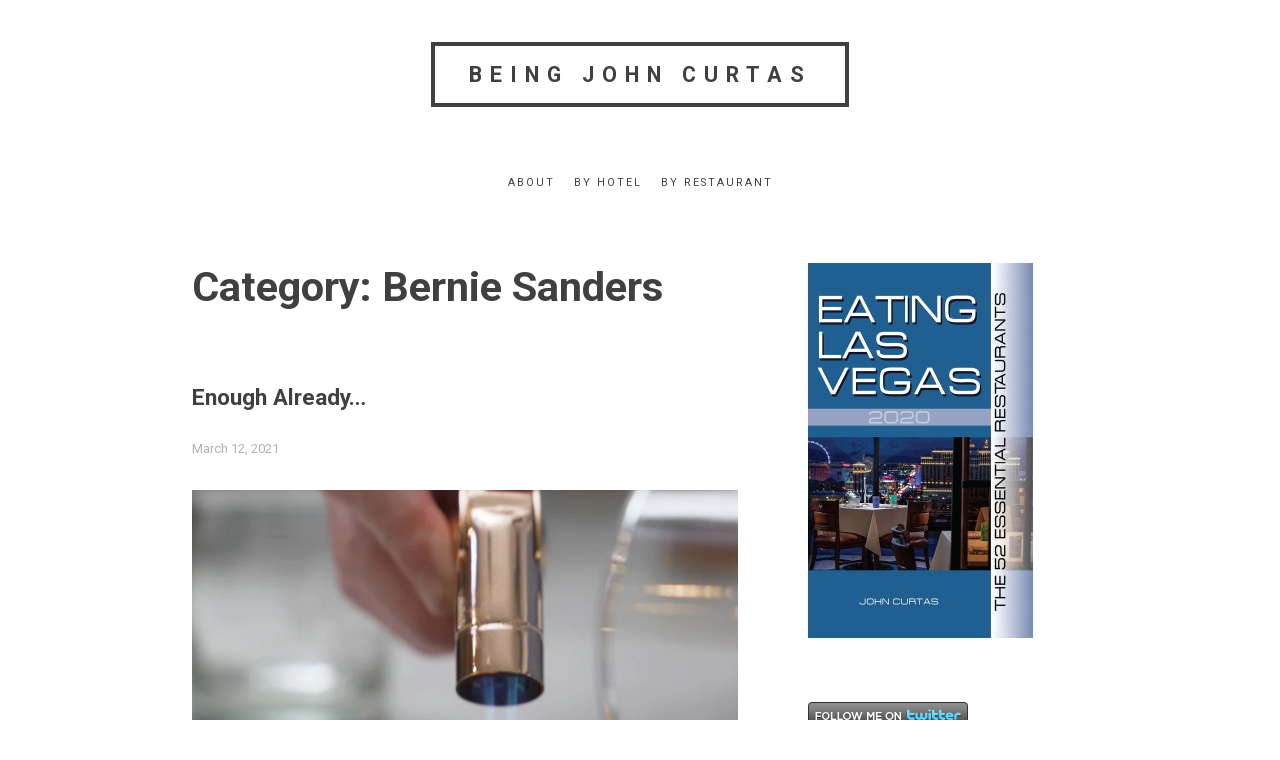

--- FILE ---
content_type: text/html; charset=UTF-8
request_url: http://www.eatinglv.com/category/bernie-sanders/
body_size: 17286
content:
<!doctype html>
<html lang="en-US">
<head>
	<meta charset="UTF-8">
	<meta name="viewport" content="width=device-width, initial-scale=1">
	<link rel="profile" href="http://gmpg.org/xfn/11">

	<meta name='robots' content='index, follow, max-video-preview:-1, max-snippet:-1, max-image-preview:large' />

	<!-- This site is optimized with the Yoast SEO plugin v17.7 - https://yoast.com/wordpress/plugins/seo/ -->
	<title>Bernie Sanders Archives &mdash; Being John Curtas</title>
	<link rel="canonical" href="http://www.eatinglv.com/category/bernie-sanders/" />
	<meta property="og:locale" content="en_US" />
	<meta property="og:type" content="article" />
	<meta property="og:title" content="Bernie Sanders Archives &mdash; Being John Curtas" />
	<meta property="og:url" content="http://www.eatinglv.com/category/bernie-sanders/" />
	<meta property="og:site_name" content="Being John Curtas" />
	<script type="application/ld+json" class="yoast-schema-graph">{"@context":"https://schema.org","@graph":[{"@type":"WebSite","@id":"http://www.eatinglv.com/#website","url":"http://www.eatinglv.com/","name":"Being John Curtas","description":"","potentialAction":[{"@type":"SearchAction","target":{"@type":"EntryPoint","urlTemplate":"http://www.eatinglv.com/?s={search_term_string}"},"query-input":"required name=search_term_string"}],"inLanguage":"en-US"},{"@type":"CollectionPage","@id":"http://www.eatinglv.com/category/bernie-sanders/#webpage","url":"http://www.eatinglv.com/category/bernie-sanders/","name":"Bernie Sanders Archives &mdash; Being John Curtas","isPartOf":{"@id":"http://www.eatinglv.com/#website"},"breadcrumb":{"@id":"http://www.eatinglv.com/category/bernie-sanders/#breadcrumb"},"inLanguage":"en-US","potentialAction":[{"@type":"ReadAction","target":["http://www.eatinglv.com/category/bernie-sanders/"]}]},{"@type":"BreadcrumbList","@id":"http://www.eatinglv.com/category/bernie-sanders/#breadcrumb","itemListElement":[{"@type":"ListItem","position":1,"name":"Home","item":"http://www.eatinglv.com/"},{"@type":"ListItem","position":2,"name":"Bernie Sanders"}]}]}</script>
	<!-- / Yoast SEO plugin. -->


<link rel='dns-prefetch' href='//stats.wp.com' />
<link rel='dns-prefetch' href='//fonts.googleapis.com' />
<link rel='dns-prefetch' href='//v0.wordpress.com' />
<link rel="alternate" type="application/rss+xml" title="Being John Curtas &raquo; Feed" href="http://www.eatinglv.com/feed/" />
<link rel="alternate" type="application/rss+xml" title="Being John Curtas &raquo; Comments Feed" href="http://www.eatinglv.com/comments/feed/" />
<link rel="alternate" type="application/rss+xml" title="Being John Curtas &raquo; Bernie Sanders Category Feed" href="http://www.eatinglv.com/category/bernie-sanders/feed/" />
<script type="text/javascript">
window._wpemojiSettings = {"baseUrl":"https:\/\/s.w.org\/images\/core\/emoji\/14.0.0\/72x72\/","ext":".png","svgUrl":"https:\/\/s.w.org\/images\/core\/emoji\/14.0.0\/svg\/","svgExt":".svg","source":{"concatemoji":"http:\/\/www.eatinglv.com\/wordpress\/wp-includes\/js\/wp-emoji-release.min.js?ver=6.2.8"}};
/*! This file is auto-generated */
!function(e,a,t){var n,r,o,i=a.createElement("canvas"),p=i.getContext&&i.getContext("2d");function s(e,t){p.clearRect(0,0,i.width,i.height),p.fillText(e,0,0);e=i.toDataURL();return p.clearRect(0,0,i.width,i.height),p.fillText(t,0,0),e===i.toDataURL()}function c(e){var t=a.createElement("script");t.src=e,t.defer=t.type="text/javascript",a.getElementsByTagName("head")[0].appendChild(t)}for(o=Array("flag","emoji"),t.supports={everything:!0,everythingExceptFlag:!0},r=0;r<o.length;r++)t.supports[o[r]]=function(e){if(p&&p.fillText)switch(p.textBaseline="top",p.font="600 32px Arial",e){case"flag":return s("\ud83c\udff3\ufe0f\u200d\u26a7\ufe0f","\ud83c\udff3\ufe0f\u200b\u26a7\ufe0f")?!1:!s("\ud83c\uddfa\ud83c\uddf3","\ud83c\uddfa\u200b\ud83c\uddf3")&&!s("\ud83c\udff4\udb40\udc67\udb40\udc62\udb40\udc65\udb40\udc6e\udb40\udc67\udb40\udc7f","\ud83c\udff4\u200b\udb40\udc67\u200b\udb40\udc62\u200b\udb40\udc65\u200b\udb40\udc6e\u200b\udb40\udc67\u200b\udb40\udc7f");case"emoji":return!s("\ud83e\udef1\ud83c\udffb\u200d\ud83e\udef2\ud83c\udfff","\ud83e\udef1\ud83c\udffb\u200b\ud83e\udef2\ud83c\udfff")}return!1}(o[r]),t.supports.everything=t.supports.everything&&t.supports[o[r]],"flag"!==o[r]&&(t.supports.everythingExceptFlag=t.supports.everythingExceptFlag&&t.supports[o[r]]);t.supports.everythingExceptFlag=t.supports.everythingExceptFlag&&!t.supports.flag,t.DOMReady=!1,t.readyCallback=function(){t.DOMReady=!0},t.supports.everything||(n=function(){t.readyCallback()},a.addEventListener?(a.addEventListener("DOMContentLoaded",n,!1),e.addEventListener("load",n,!1)):(e.attachEvent("onload",n),a.attachEvent("onreadystatechange",function(){"complete"===a.readyState&&t.readyCallback()})),(e=t.source||{}).concatemoji?c(e.concatemoji):e.wpemoji&&e.twemoji&&(c(e.twemoji),c(e.wpemoji)))}(window,document,window._wpemojiSettings);
</script>
<style type="text/css">
img.wp-smiley,
img.emoji {
	display: inline !important;
	border: none !important;
	box-shadow: none !important;
	height: 1em !important;
	width: 1em !important;
	margin: 0 0.07em !important;
	vertical-align: -0.1em !important;
	background: none !important;
	padding: 0 !important;
}
</style>
	<link rel='stylesheet' id='wp-block-library-css' href='http://www.eatinglv.com/wordpress/wp-includes/css/dist/block-library/style.min.css?ver=6.2.8' type='text/css' media='all' />
<style id='wp-block-library-inline-css' type='text/css'>
.has-text-align-justify{text-align:justify;}
</style>
<link rel='stylesheet' id='jetpack-videopress-video-block-view-css' href='http://www.eatinglv.com/wordpress/wp-content/plugins/jetpack/jetpack_vendor/automattic/jetpack-videopress/build/block-editor/blocks/video/view.css?minify=false&#038;ver=34ae973733627b74a14e' type='text/css' media='all' />
<link rel='stylesheet' id='mediaelement-css' href='http://www.eatinglv.com/wordpress/wp-includes/js/mediaelement/mediaelementplayer-legacy.min.css?ver=4.2.17' type='text/css' media='all' />
<link rel='stylesheet' id='wp-mediaelement-css' href='http://www.eatinglv.com/wordpress/wp-includes/js/mediaelement/wp-mediaelement.min.css?ver=6.2.8' type='text/css' media='all' />
<link rel='stylesheet' id='classic-theme-styles-css' href='http://www.eatinglv.com/wordpress/wp-includes/css/classic-themes.min.css?ver=6.2.8' type='text/css' media='all' />
<style id='global-styles-inline-css' type='text/css'>
body{--wp--preset--color--black: #000000;--wp--preset--color--cyan-bluish-gray: #abb8c3;--wp--preset--color--white: #ffffff;--wp--preset--color--pale-pink: #f78da7;--wp--preset--color--vivid-red: #cf2e2e;--wp--preset--color--luminous-vivid-orange: #ff6900;--wp--preset--color--luminous-vivid-amber: #fcb900;--wp--preset--color--light-green-cyan: #7bdcb5;--wp--preset--color--vivid-green-cyan: #00d084;--wp--preset--color--pale-cyan-blue: #8ed1fc;--wp--preset--color--vivid-cyan-blue: #0693e3;--wp--preset--color--vivid-purple: #9b51e0;--wp--preset--gradient--vivid-cyan-blue-to-vivid-purple: linear-gradient(135deg,rgba(6,147,227,1) 0%,rgb(155,81,224) 100%);--wp--preset--gradient--light-green-cyan-to-vivid-green-cyan: linear-gradient(135deg,rgb(122,220,180) 0%,rgb(0,208,130) 100%);--wp--preset--gradient--luminous-vivid-amber-to-luminous-vivid-orange: linear-gradient(135deg,rgba(252,185,0,1) 0%,rgba(255,105,0,1) 100%);--wp--preset--gradient--luminous-vivid-orange-to-vivid-red: linear-gradient(135deg,rgba(255,105,0,1) 0%,rgb(207,46,46) 100%);--wp--preset--gradient--very-light-gray-to-cyan-bluish-gray: linear-gradient(135deg,rgb(238,238,238) 0%,rgb(169,184,195) 100%);--wp--preset--gradient--cool-to-warm-spectrum: linear-gradient(135deg,rgb(74,234,220) 0%,rgb(151,120,209) 20%,rgb(207,42,186) 40%,rgb(238,44,130) 60%,rgb(251,105,98) 80%,rgb(254,248,76) 100%);--wp--preset--gradient--blush-light-purple: linear-gradient(135deg,rgb(255,206,236) 0%,rgb(152,150,240) 100%);--wp--preset--gradient--blush-bordeaux: linear-gradient(135deg,rgb(254,205,165) 0%,rgb(254,45,45) 50%,rgb(107,0,62) 100%);--wp--preset--gradient--luminous-dusk: linear-gradient(135deg,rgb(255,203,112) 0%,rgb(199,81,192) 50%,rgb(65,88,208) 100%);--wp--preset--gradient--pale-ocean: linear-gradient(135deg,rgb(255,245,203) 0%,rgb(182,227,212) 50%,rgb(51,167,181) 100%);--wp--preset--gradient--electric-grass: linear-gradient(135deg,rgb(202,248,128) 0%,rgb(113,206,126) 100%);--wp--preset--gradient--midnight: linear-gradient(135deg,rgb(2,3,129) 0%,rgb(40,116,252) 100%);--wp--preset--duotone--dark-grayscale: url('#wp-duotone-dark-grayscale');--wp--preset--duotone--grayscale: url('#wp-duotone-grayscale');--wp--preset--duotone--purple-yellow: url('#wp-duotone-purple-yellow');--wp--preset--duotone--blue-red: url('#wp-duotone-blue-red');--wp--preset--duotone--midnight: url('#wp-duotone-midnight');--wp--preset--duotone--magenta-yellow: url('#wp-duotone-magenta-yellow');--wp--preset--duotone--purple-green: url('#wp-duotone-purple-green');--wp--preset--duotone--blue-orange: url('#wp-duotone-blue-orange');--wp--preset--font-size--small: 13px;--wp--preset--font-size--medium: 20px;--wp--preset--font-size--large: 36px;--wp--preset--font-size--x-large: 42px;--wp--preset--spacing--20: 0.44rem;--wp--preset--spacing--30: 0.67rem;--wp--preset--spacing--40: 1rem;--wp--preset--spacing--50: 1.5rem;--wp--preset--spacing--60: 2.25rem;--wp--preset--spacing--70: 3.38rem;--wp--preset--spacing--80: 5.06rem;--wp--preset--shadow--natural: 6px 6px 9px rgba(0, 0, 0, 0.2);--wp--preset--shadow--deep: 12px 12px 50px rgba(0, 0, 0, 0.4);--wp--preset--shadow--sharp: 6px 6px 0px rgba(0, 0, 0, 0.2);--wp--preset--shadow--outlined: 6px 6px 0px -3px rgba(255, 255, 255, 1), 6px 6px rgba(0, 0, 0, 1);--wp--preset--shadow--crisp: 6px 6px 0px rgba(0, 0, 0, 1);}:where(.is-layout-flex){gap: 0.5em;}body .is-layout-flow > .alignleft{float: left;margin-inline-start: 0;margin-inline-end: 2em;}body .is-layout-flow > .alignright{float: right;margin-inline-start: 2em;margin-inline-end: 0;}body .is-layout-flow > .aligncenter{margin-left: auto !important;margin-right: auto !important;}body .is-layout-constrained > .alignleft{float: left;margin-inline-start: 0;margin-inline-end: 2em;}body .is-layout-constrained > .alignright{float: right;margin-inline-start: 2em;margin-inline-end: 0;}body .is-layout-constrained > .aligncenter{margin-left: auto !important;margin-right: auto !important;}body .is-layout-constrained > :where(:not(.alignleft):not(.alignright):not(.alignfull)){max-width: var(--wp--style--global--content-size);margin-left: auto !important;margin-right: auto !important;}body .is-layout-constrained > .alignwide{max-width: var(--wp--style--global--wide-size);}body .is-layout-flex{display: flex;}body .is-layout-flex{flex-wrap: wrap;align-items: center;}body .is-layout-flex > *{margin: 0;}:where(.wp-block-columns.is-layout-flex){gap: 2em;}.has-black-color{color: var(--wp--preset--color--black) !important;}.has-cyan-bluish-gray-color{color: var(--wp--preset--color--cyan-bluish-gray) !important;}.has-white-color{color: var(--wp--preset--color--white) !important;}.has-pale-pink-color{color: var(--wp--preset--color--pale-pink) !important;}.has-vivid-red-color{color: var(--wp--preset--color--vivid-red) !important;}.has-luminous-vivid-orange-color{color: var(--wp--preset--color--luminous-vivid-orange) !important;}.has-luminous-vivid-amber-color{color: var(--wp--preset--color--luminous-vivid-amber) !important;}.has-light-green-cyan-color{color: var(--wp--preset--color--light-green-cyan) !important;}.has-vivid-green-cyan-color{color: var(--wp--preset--color--vivid-green-cyan) !important;}.has-pale-cyan-blue-color{color: var(--wp--preset--color--pale-cyan-blue) !important;}.has-vivid-cyan-blue-color{color: var(--wp--preset--color--vivid-cyan-blue) !important;}.has-vivid-purple-color{color: var(--wp--preset--color--vivid-purple) !important;}.has-black-background-color{background-color: var(--wp--preset--color--black) !important;}.has-cyan-bluish-gray-background-color{background-color: var(--wp--preset--color--cyan-bluish-gray) !important;}.has-white-background-color{background-color: var(--wp--preset--color--white) !important;}.has-pale-pink-background-color{background-color: var(--wp--preset--color--pale-pink) !important;}.has-vivid-red-background-color{background-color: var(--wp--preset--color--vivid-red) !important;}.has-luminous-vivid-orange-background-color{background-color: var(--wp--preset--color--luminous-vivid-orange) !important;}.has-luminous-vivid-amber-background-color{background-color: var(--wp--preset--color--luminous-vivid-amber) !important;}.has-light-green-cyan-background-color{background-color: var(--wp--preset--color--light-green-cyan) !important;}.has-vivid-green-cyan-background-color{background-color: var(--wp--preset--color--vivid-green-cyan) !important;}.has-pale-cyan-blue-background-color{background-color: var(--wp--preset--color--pale-cyan-blue) !important;}.has-vivid-cyan-blue-background-color{background-color: var(--wp--preset--color--vivid-cyan-blue) !important;}.has-vivid-purple-background-color{background-color: var(--wp--preset--color--vivid-purple) !important;}.has-black-border-color{border-color: var(--wp--preset--color--black) !important;}.has-cyan-bluish-gray-border-color{border-color: var(--wp--preset--color--cyan-bluish-gray) !important;}.has-white-border-color{border-color: var(--wp--preset--color--white) !important;}.has-pale-pink-border-color{border-color: var(--wp--preset--color--pale-pink) !important;}.has-vivid-red-border-color{border-color: var(--wp--preset--color--vivid-red) !important;}.has-luminous-vivid-orange-border-color{border-color: var(--wp--preset--color--luminous-vivid-orange) !important;}.has-luminous-vivid-amber-border-color{border-color: var(--wp--preset--color--luminous-vivid-amber) !important;}.has-light-green-cyan-border-color{border-color: var(--wp--preset--color--light-green-cyan) !important;}.has-vivid-green-cyan-border-color{border-color: var(--wp--preset--color--vivid-green-cyan) !important;}.has-pale-cyan-blue-border-color{border-color: var(--wp--preset--color--pale-cyan-blue) !important;}.has-vivid-cyan-blue-border-color{border-color: var(--wp--preset--color--vivid-cyan-blue) !important;}.has-vivid-purple-border-color{border-color: var(--wp--preset--color--vivid-purple) !important;}.has-vivid-cyan-blue-to-vivid-purple-gradient-background{background: var(--wp--preset--gradient--vivid-cyan-blue-to-vivid-purple) !important;}.has-light-green-cyan-to-vivid-green-cyan-gradient-background{background: var(--wp--preset--gradient--light-green-cyan-to-vivid-green-cyan) !important;}.has-luminous-vivid-amber-to-luminous-vivid-orange-gradient-background{background: var(--wp--preset--gradient--luminous-vivid-amber-to-luminous-vivid-orange) !important;}.has-luminous-vivid-orange-to-vivid-red-gradient-background{background: var(--wp--preset--gradient--luminous-vivid-orange-to-vivid-red) !important;}.has-very-light-gray-to-cyan-bluish-gray-gradient-background{background: var(--wp--preset--gradient--very-light-gray-to-cyan-bluish-gray) !important;}.has-cool-to-warm-spectrum-gradient-background{background: var(--wp--preset--gradient--cool-to-warm-spectrum) !important;}.has-blush-light-purple-gradient-background{background: var(--wp--preset--gradient--blush-light-purple) !important;}.has-blush-bordeaux-gradient-background{background: var(--wp--preset--gradient--blush-bordeaux) !important;}.has-luminous-dusk-gradient-background{background: var(--wp--preset--gradient--luminous-dusk) !important;}.has-pale-ocean-gradient-background{background: var(--wp--preset--gradient--pale-ocean) !important;}.has-electric-grass-gradient-background{background: var(--wp--preset--gradient--electric-grass) !important;}.has-midnight-gradient-background{background: var(--wp--preset--gradient--midnight) !important;}.has-small-font-size{font-size: var(--wp--preset--font-size--small) !important;}.has-medium-font-size{font-size: var(--wp--preset--font-size--medium) !important;}.has-large-font-size{font-size: var(--wp--preset--font-size--large) !important;}.has-x-large-font-size{font-size: var(--wp--preset--font-size--x-large) !important;}
.wp-block-navigation a:where(:not(.wp-element-button)){color: inherit;}
:where(.wp-block-columns.is-layout-flex){gap: 2em;}
.wp-block-pullquote{font-size: 1.5em;line-height: 1.6;}
</style>
<link rel='stylesheet' id='roboto-font-css' href='https://fonts.googleapis.com/css?family=Roboto%3A400%2C400i%2C700%2C700i&#038;ver=6.2.8' type='text/css' media='all' />
<link rel='stylesheet' id='simplll-style-css' href='http://www.eatinglv.com/wordpress/wp-content/themes/simplll_arc/style.css?ver=6.2.8' type='text/css' media='all' />
<style id='simplll-style-inline-css' type='text/css'>
.tags-links, .byline { clip: rect(1px, 1px, 1px, 1px); height: 1px; position: absolute; overflow: hidden; width: 1px; }
</style>
<link rel='stylesheet' id='wptt_front-css' href='http://www.eatinglv.com/wordpress/wp-content/plugins/wp-twitter-feeds/controller/../css/admin_style.min.css?ver=6.2.8' type='text/css' media='all' />
<link rel='stylesheet' id='social-logos-css' href='http://www.eatinglv.com/wordpress/wp-content/plugins/jetpack/_inc/social-logos/social-logos.min.css?ver=12.3.1' type='text/css' media='all' />
<link rel='stylesheet' id='jetpack_css-css' href='http://www.eatinglv.com/wordpress/wp-content/plugins/jetpack/css/jetpack.css?ver=12.3.1' type='text/css' media='all' />
<script type='text/javascript' src='http://www.eatinglv.com/wordpress/wp-includes/js/jquery/jquery.min.js?ver=3.6.4' id='jquery-core-js'></script>
<script type='text/javascript' src='http://www.eatinglv.com/wordpress/wp-includes/js/jquery/jquery-migrate.min.js?ver=3.4.0' id='jquery-migrate-js'></script>
<link rel="https://api.w.org/" href="http://www.eatinglv.com/wp-json/" /><link rel="alternate" type="application/json" href="http://www.eatinglv.com/wp-json/wp/v2/categories/4663" /><link rel="EditURI" type="application/rsd+xml" title="RSD" href="http://www.eatinglv.com/wordpress/xmlrpc.php?rsd" />
<link rel="wlwmanifest" type="application/wlwmanifest+xml" href="http://www.eatinglv.com/wordpress/wp-includes/wlwmanifest.xml" />
<meta name="generator" content="WordPress 6.2.8" />
	<style>img#wpstats{display:none}</style>
		<meta name="google-site-verification" content="6jayHzAHgc5buig7T_nPljbcthJPqSJ9k7ufR1rxjZE" />    
	<style>
	
		@media screen and (min-width: 992px) {
			
			/* html font size */
			html { 
				font-size:  px
				}

		}
		
		
		/* body text color */
		body, button, input, select, optgroup, textarea { 
			color:  			}
		.site-title a, .comment-respond, thead, .cat-links a, button, input[type="button"], input[type="reset"], input[type="submit"] { 
			border-color: 			}
		.single h1.entry-title:after, .page h1.entry-title:after, hr { 
			background:  
			}
	
		/* links color */
		a { 
			color:  ;
			}
		 
		/* hover links color */
		a:hover {
			color:  ;
			}
	 
	</style>
		 
	<!-- All in one Favicon 4.7 --><link rel="icon" href="http://www.eatinglv.com/wordpress/wp-content/uploads/2014/12/favicon.png" type="image/png"/>
<meta data-pso-pv="1.2.1" data-pso-pt="category" data-pso-th="b567f9908867a274b5dc43549f9c075a"><script pagespeed_no_defer="" data-pso-version="20170502_060509">window.dynamicgoogletags={config:[]};dynamicgoogletags.config=["ca-pub-4989846517350005",null,[],null,null,null,null,null,null,null,null,null,0.001,"http://www.eatinglv.com"];(function(){var h=this,l=function(a){var b=typeof a;if("object"==b)if(a){if(a instanceof Array)return"array";if(a instanceof Object)return b;var c=Object.prototype.toString.call(a);if("[object Window]"==c)return"object";if("[object Array]"==c||"number"==typeof a.length&&"undefined"!=typeof a.splice&&"undefined"!=typeof a.propertyIsEnumerable&&!a.propertyIsEnumerable("splice"))return"array";if("[object Function]"==c||"undefined"!=typeof a.call&&"undefined"!=typeof a.propertyIsEnumerable&&!a.propertyIsEnumerable("call"))return"function"}else return"null";
else if("function"==b&&"undefined"==typeof a.call)return"object";return b};var m=document,aa=window;var p=String.prototype.trim?function(a){return a.trim()}:function(a){return a.replace(/^[\s\xa0]+|[\s\xa0]+$/g,"")},q=function(a,b){return a<b?-1:a>b?1:0};var ba=Array.prototype.forEach?function(a,b,c){Array.prototype.forEach.call(a,b,c)}:function(a,b,c){for(var d=a.length,f="string"==typeof a?a.split(""):a,e=0;e<d;e++)e in f&&b.call(c,f[e],e,a)};var r;a:{var t=h.navigator;if(t){var u=t.userAgent;if(u){r=u;break a}}r=""};var v=function(a){v[" "](a);return a};v[" "]=function(){};var da=function(a,b){var c=ca;Object.prototype.hasOwnProperty.call(c,a)||(c[a]=b(a))};var ea=-1!=r.indexOf("Opera"),w=-1!=r.indexOf("Trident")||-1!=r.indexOf("MSIE"),fa=-1!=r.indexOf("Edge"),x=-1!=r.indexOf("Gecko")&&!(-1!=r.toLowerCase().indexOf("webkit")&&-1==r.indexOf("Edge"))&&!(-1!=r.indexOf("Trident")||-1!=r.indexOf("MSIE"))&&-1==r.indexOf("Edge"),ga=-1!=r.toLowerCase().indexOf("webkit")&&-1==r.indexOf("Edge"),y=function(){var a=h.document;return a?a.documentMode:void 0},z;
a:{var A="",B=function(){var a=r;if(x)return/rv\:([^\);]+)(\)|;)/.exec(a);if(fa)return/Edge\/([\d\.]+)/.exec(a);if(w)return/\b(?:MSIE|rv)[: ]([^\);]+)(\)|;)/.exec(a);if(ga)return/WebKit\/(\S+)/.exec(a);if(ea)return/(?:Version)[ \/]?(\S+)/.exec(a)}();B&&(A=B?B[1]:"");if(w){var C=y();if(null!=C&&C>parseFloat(A)){z=String(C);break a}}z=A}
var D=z,ca={},E=function(a){da(a,function(){for(var b=0,c=p(String(D)).split("."),d=p(String(a)).split("."),f=Math.max(c.length,d.length),e=0;0==b&&e<f;e++){var g=c[e]||"",k=d[e]||"";do{g=/(\d*)(\D*)(.*)/.exec(g)||["","","",""];k=/(\d*)(\D*)(.*)/.exec(k)||["","","",""];if(0==g[0].length&&0==k[0].length)break;b=q(0==g[1].length?0:parseInt(g[1],10),0==k[1].length?0:parseInt(k[1],10))||q(0==g[2].length,0==k[2].length)||q(g[2],k[2]);g=g[3];k=k[3]}while(0==b)}return 0<=b})},F;var G=h.document;
F=G&&w?y()||("CSS1Compat"==G.compatMode?parseInt(D,10):5):void 0;var I;if(!(I=!x&&!w)){var J;if(J=w)J=9<=Number(F);I=J}I||x&&E("1.9.1");w&&E("9");var L=function(){var a=K;try{var b;if(b=!!a&&null!=a.location.href)a:{try{v(a.foo);b=!0;break a}catch(c){}b=!1}return b}catch(c){return!1}},M=function(a,b){for(var c in a)Object.prototype.hasOwnProperty.call(a,c)&&b.call(void 0,a[c],c,a)};var ha=function(){var a=!1;try{var b=Object.defineProperty({},"passive",{get:function(){a=!0}});h.addEventListener("test",null,b)}catch(c){}return a}();var ia=function(a){h.google_image_requests||(h.google_image_requests=[]);var b=h.document.createElement("img");b.src=a;h.google_image_requests.push(b)};var N=!!window.google_async_iframe_id,K=N&&window.parent||window;var O=function(a,b,c,d,f){this.u=c||4E3;this.b=a||"&";this.B=b||",$";this.g=void 0!==d?d:"trn";this.K=f||null;this.A=!1;this.i={};this.G=0;this.c=[]},ja=function(a,b,c,d,f){var e=[];M(a,function(a,k){(a=P(a,b,c,d,f))&&e.push(k+"="+a)});return e.join(b)},P=function(a,b,c,d,f){if(null==a)return"";b=b||"&";c=c||",$";"string"==typeof c&&(c=c.split(""));if(a instanceof Array){if(d=d||0,d<c.length){for(var e=[],g=0;g<a.length;g++)e.push(P(a[g],b,c,d+1,f));return e.join(c[d])}}else if("object"==typeof a)return f=
f||0,2>f?encodeURIComponent(ja(a,b,c,d,f+1)):"...";return encodeURIComponent(String(a))},la=function(a,b,c,d){b=b+"//"+c+d;var f=ka(a)-d.length-0;if(0>f)return"";a.c.sort(function(a,b){return a-b});d=null;c="";for(var e=0;e<a.c.length;e++)for(var g=a.c[e],k=a.i[g],H=0;H<k.length;H++){if(!f){d=null==d?g:d;break}var n=ja(k[H],a.b,a.B);if(n){n=c+n;if(f>=n.length){f-=n.length;b+=n;c=a.b;break}else a.A&&(c=f,n[c-1]==a.b&&--c,b+=n.substr(0,c),c=a.b,f=0);d=null==d?g:d}}e="";a.g&&null!=d&&(e=c+a.g+"="+(a.K||
d));return b+e+""},ka=function(a){if(!a.g)return a.u;var b=1,c;for(c in a.i)b=c.length>b?c.length:b;return a.u-a.g.length-b-a.b.length-1};var na=function(a,b){var c=ma;if(c.J<(b||c.D))try{if(a instanceof O)var d=a;else d=new O,M(a,function(a,b){var c=d,e=c.G++,f={};f[b]=a;a=[f];c.c.push(e);c.i[e]=a});var f=la(d,c.I,c.F,c.H+"pso_unknown&");f&&ia(f)}catch(e){}};var Q=function(a,b){this.events=[];this.l=b||h;var c=null;b&&(b.google_js_reporting_queue=b.google_js_reporting_queue||[],this.events=b.google_js_reporting_queue,c=b.google_measure_js_timing);this.s=null!=c?c:Math.random()<a;a:{try{var d=(this.l||h).top.location.hash;if(d){var f=d.match(/\bdeid=([\d,]+)/);var e=f&&f[1]||"";break a}}catch(g){}e=""}a=e;b=this.l.performance;this.v=!!(b&&b.mark&&b.clearMarks&&a.indexOf&&0<a.indexOf("1337"))};
Q.prototype.disable=function(){this.v&&ba(this.events,this.C,this);this.events.length=0;this.s=!1};Q.prototype.C=function(a){if(a&&this.v){var b=this.l.performance;b.clearMarks("goog_"+a.uniqueId+"_start");b.clearMarks("goog_"+a.uniqueId+"_end")}};var ma,R;if(N&&!L()){var S="."+m.domain;try{for(;2<S.split(".").length&&!L();)m.domain=S=S.substr(S.indexOf(".")+1),K=window.parent}catch(a){}L()||(K=window)}R=K;var T=new Q(1,R);ma=new function(){this.I="http:"===aa.location.protocol?"http:":"https:";this.F="pagead2.googlesyndication.com";this.H="/pagead/gen_204?id=";this.D=.01;this.J=Math.random()};
if("complete"==R.document.readyState)R.google_measure_js_timing||T.disable();else if(T.s){var oa=function(){R.google_measure_js_timing||T.disable()};R.addEventListener?R.addEventListener("load",oa,ha?void 0:!1):R.attachEvent&&R.attachEvent("onload",oa)};var pa=function(){this.document=document},U=function(a,b,c){a=a.document.getElementsByTagName(b);for(b=0;b<a.length;++b)if(a[b].hasAttribute(c))return a[b].getAttribute(c);return null};var qa=function(){var a=window;return a.dynamicgoogletags=a.dynamicgoogletags||{}};var V=function(){},ra="function"==typeof Uint8Array,W=[],sa=function(a,b){if(b<a.m){b+=a.j;var c=a.a[b];return c===W?a.a[b]=[]:c}c=a.f[b];return c===W?a.f[b]=[]:c},X=function(a){if(a.o)for(var b in a.o){var c=a.o[b];if("array"==l(c))for(var d=0;d<c.length;d++)c[d]&&X(c[d]);else c&&X(c)}};V.prototype.toString=function(){X(this);return this.a.toString()};var Y=function(a){var b=a;a=ta;this.o=null;b||(b=[]);this.j=-1;this.a=b;a:{if(this.a.length){var b=this.a.length-1,c=this.a[b];if(c&&"object"==typeof c&&"array"!=l(c)&&!(ra&&c instanceof Uint8Array)){this.m=b-this.j;this.f=c;break a}}this.m=Number.MAX_VALUE}if(a)for(b=0;b<a.length;b++)c=a[b],c<this.m?(c+=this.j,this.a[c]=this.a[c]||W):this.f[c]=this.f[c]||W};
(function(){function a(){}a.prototype=V.prototype;Y.M=V.prototype;Y.prototype=new a;Y.L=function(a,c,d){for(var b=Array(arguments.length-2),e=2;e<arguments.length;e++)b[e-2]=arguments[e];return V.prototype[c].apply(a,b)}})();var ta=[3];var ua=function(){var a=qa().config;if(a){var b=new pa,a=new Y(a);var c=sa(a,13);if(c=null==c?c:+c){var d={};d.wpc=sa(a,1);d.sv=U(b,"script","data-pso-version");d.tn=U(b,"meta","data-pso-pt");d.th=U(b,"meta","data-pso-th");d.w=0<window.innerWidth?window.innerWidth:null;d.h=0<window.innerHeight?window.innerHeight:null;na(d,c)}}qa().loaded=!0};var Z=window;Z.addEventListener?Z.addEventListener("load",ua,!1):Z.attachEvent&&Z.attachEvent("onload",ua);})();
</script></head>

<body class="archive category category-bernie-sanders category-4663 hfeed tags-hidden author-hidden">


    
<div id="page" class="site with-sidebar">    

	<a class="skip-link screen-reader-text" href="#content">Skip to content</a>

	<header id="masthead" class="site-header">
		<div class="site-branding">
			
			<h1 class="site-title"><a href="http://www.eatinglv.com/" rel="home">Being John Curtas</a></h1>

					</div><!-- .site-branding -->

		<nav id="site-navigation" class="main-navigation">
			<button class="menu-toggle" aria-controls="primary-menu" aria-expanded="false">Menu</button>
			<div class="menu-menu-1-container"><ul id="primary-menu" class="menu"><li id="menu-item-37079" class="menu-item menu-item-type-post_type menu-item-object-page menu-item-37079"><a href="http://www.eatinglv.com/about/">About</a></li>
<li id="menu-item-37074" class="menu-item menu-item-type-post_type menu-item-object-page menu-item-37074"><a href="http://www.eatinglv.com/archive-by-hotel/">By Hotel</a></li>
<li id="menu-item-37075" class="menu-item menu-item-type-post_type menu-item-object-page menu-item-37075"><a href="http://www.eatinglv.com/archive-by-restaurant/">By Restaurant</a></li>
</ul></div>		</nav><!-- #site-navigation -->
	</header><!-- #masthead -->
    
    <div id="content" class="site-content">
	

	<div id="primary" class="content-area">
		<main id="main" class="site-main">

		
			<header class="page-header">
				<h1 class="page-title">Category: <span>Bernie Sanders</span></h1>			</header><!-- .page-header -->

			
<article id="post-51499" class="post-51499 post type-post status-publish format-standard hentry category-4607 category-8east category-avocado-toast category-barbecue category-beef category-beer category-being-john-curtas category-bernie-sanders category-ceviche category-chinese-dumplings category-douchebags category-japanese-food category-jay-z category-korean-food category-las-vegas category-las-vegas-restaurants category-mexican-food category-mexicans category-racism category-rant category-scallops category-seafood category-steakhouses category-tacos category-tapas tag-8east tag-armand-de-brignac-ace-of-spades tag-avocado-toast tag-barbecue tag-bazaar-meat tag-beer tag-bernie-sanders tag-branzino tag-ceviche tag-douchebags tag-enough-already tag-gochujang tag-jay-z tag-jay-z-champagne tag-johnny-cs-diner tag-korean-food tag-mexican-food tag-milpa-mexican-food tag-nigerian-prawns tag-nobu-matsuhisa tag-octopus tag-orange-roughy tag-racism tag-rant tag-scallops tag-shishito-peppers tag-skylight-inn-bbq tag-smoke tag-smoked-foods tag-steakhouses tag-steaks tag-sushi tag-sweetbreads tag-tacos tag-tapas tag-tartare tag-tataki tag-twitter">
	<header class="entry-header">
		<h2 class="entry-title"><a href="http://www.eatinglv.com/2021/03/enough-already-2/" rel="bookmark">Enough Already&#8230;</a></h2>		<div class="entry-meta">
			<span class="posted-on"><a href="http://www.eatinglv.com/2021/03/enough-already-2/" rel="bookmark"><time class="entry-date published" datetime="2021-03-12T10:34:05-08:00">March 12, 2021</time><time class="updated" datetime="2021-03-15T14:19:22-08:00">March 15, 2021</time></a></span>		</div><!-- .entry-meta -->
			</header><!-- .entry-header -->

	
	<div class="entry-content">
		<div class="KRS9L9BsuEdhF-ACKiX8x" data-sticker="false">
<div>
<div>
<div class="KRS9L9BsuEdhF-ACKiX8x" data-sticker="false">
<div>
<div><img decoding="async" class="wt-max-width-full wt-horizontal-center wt-vertical-center carousel-image wt-rounded" src="https://i.etsystatic.com/14425580/r/il/c2a063/2031641284/il_794xN.2031641284_3vhk.jpg" srcset="https://i.etsystatic.com/14425580/r/il/c2a063/2031641284/il_794xN.2031641284_3vhk.jpg 1x, https://i.etsystatic.com/14425580/r/il/c2a063/2031641284/il_1588xN.2031641284_3vhk.jpg 2x" alt="Whiskey Barrel Wood Block SMOKED Cocktail Gift Set image 0" width="532" height="533" data-carousel-first-image="" data-original-image-width="1078" data-src-zoom-image="https://i.etsystatic.com/14425580/r/il/c2a063/2031641284/il_fullxfull.2031641284_3vhk.jpg" data-index="0" /><em>(Please god, Make. It. Stop.)</em></div>
</div>
</div>
</div>
</div>
</div>
<p><span style="color: #993300;"><strong>Smoke </strong></span>&#8211; No one likes smoked meats more than yours truly. But bread? Veggies? <a href="https://www.homewetbar.com/oakhill-smoke-box-kit-with-custom-whiskey-glasses-p-7639.html?refSrc=2137&amp;nosto=nosto-page-product1">Cocktails?</a> <a href="https://barbecuebible.com/2017/04/14/you-can-smoke-what-12-unusual-foods-you-can-smoke/">Butter? Ice?</a> Banana pudding? (Yep, we had it once, in Austin, TX, natch.) When it comes to smoked foods, a little goes a long way (unless we&#8217;re talking beef brisket), and the gimmick has run its course.<span style="color: #993300;"><strong><br />
</strong></span></p>
<p><span style="color: #993300;"><strong>Octopus </strong></span>&#8211; If another piece of octopus never touches these lips it will be too soon. If another waiter never comes to my table bringing the grilled tentacles of a dead cephalopod (which probably cost the restaurant 89 cents), I will jump for joy. The gleam in their eyes when they act like Neptune has anointed them special dispensation to shower us with rubbery nothingness is actually quite comical, considering that every upscale restaurant in the world seems to offer it these days.</p>
<p><span style="color: #993300;"><strong>Branzino </strong></span>&#8211; I&#8217;m old enough to remember when Mediterranean sea bass was a new thing in America (we&#8217;re talking mid-90s); now every chef in town trots them out like the fresh-caught king of the sea is being bestowed upon your table. When every restaurant you go to is shilling &#8220;branzino,&#8221; you know you&#8217;re being mass-marketed by a wholesaler with plenty of product. It&#8217;s almost enough to make us miss <a href="https://ocean.si.edu/ocean-life/fish/rough-going-orange-roughy">Orange Roughy</a>.</p>
<p>And as long as we&#8217;re talking about being sick of seafood, how about&#8230;</p>
<figure class="row">
<div class="block block-lead-image col-xs-12"><img decoding="async" loading="lazy" class="img-responsive lead-image" title="Scallops in the shell" src="https://img.delicious.com.au/F9JyVBGg/w759-h506-cfill/del/2015/10/scallops-in-the-shell-20955-2.jpg" alt="Scallops in the shell" width="530" height="353" /></div>
</figure>
<p><span style="color: #993300;"><strong>Scallops </strong></span>&#8211; are great, <a href="https://www.youtube.com/watch?v=ET_W00gGr_I">when they&#8217;re done correctly</a>. And by &#8220;correctly&#8221; we mean being broiled whole, in the shell, with their roe (see above) &#8212; like they do in Europe. Sea scallop abductor muscles are the boneless, skinless chicken breasts of American cuisine. Every chef cooks them exactly the same way: crispy-browned on one side, sitting in the middle of a naked plate. This is because they (and their diners) are afraid of actual scallops. ADMIT IT.<span style="color: #993300;"><strong><br />
</strong></span></p>
<p><span style="color: #993300;"><strong>Infeasibly large <a href="https://twitter.com/thisisinsider/status/1103485418761203712?lang=en">Nigerian prawns</a> </strong><span style="color: #000000;">&#8211; God only knows why/when these things started to invade American menus (actually, we know: it was around four years ago). Now they&#8217;re more ubiquitous in Las Vegas than attorney billboards. </span><strong><br />
</strong></span></p>
<p><span style="color: #993300;"><strong>Curated cocktails </strong></span>&#8211; Just make me a decent drink with good booze and get over yourself.<span style="color: #993300;"><strong><br />
</strong></span></p>
<p><strong><span style="color: #993300;">Tacos </span></strong>&#8211; unless you&#8217;re Mexican. It is a scientific fact that you can&#8217;t make a good taco unless you speak with a slight Spanish accent. No one named Seamus McMullen ever made a taco worth eating.</p>
<p><img decoding="async" loading="lazy" class="css-9pa8cd" draggable="true" src="https://pbs.twimg.com/media/EvH468IU4AQrh4U?format=jpg&amp;name=large" alt="Image" width="426" height="568" /><em>(Made by real Mexicans at <a href="https://www.milpalv.com/"><strong>Milpa</strong></a>)</em></p>
<p><span style="color: #993300;"><strong>Every chef thinking he/she can barbecue </strong></span>&#8211; Unless you&#8217;re getting three hours of sleep a night, hauling whole hogs around, and are covered with more smoke than a <a href="https://www.axios.com/california-wildfires-thousands-evacuated-8f6e7b5a-c69f-4a84-9fcd-0faec3597a84.html">northern Californian</a>, you aren&#8217;t doing it right.<span style="color: #993300;"><strong><br />
</strong></span></p>
<blockquote class="twitter-tweet" data-width="550" data-dnt="true">
<p lang="en" dir="ltr">Pitmaster Ken Spadey explains the art of the whole hog. <a href="https://twitter.com/hashtag/SkylightInnBBQ?src=hash&amp;ref_src=twsrc%5Etfw">#SkylightInnBBQ</a> <a href="https://t.co/b9ZzNQOg98">pic.twitter.com/b9ZzNQOg98</a></p>
<p>&mdash; John Curtas (@eatinglasvegas) <a href="https://twitter.com/eatinglasvegas/status/1351973992358420480?ref_src=twsrc%5Etfw">January 20, 2021</a></p></blockquote>
<p><script async src="https://platform.twitter.com/widgets.js" charset="utf-8"></script></p>
<p><em>(Ken Spadey, doin&#8217; it right)</em></p>
<p><span style="color: #993300;"><strong>&#8220;Tapas menu&#8221;</strong></span> &#8211; Unless you&#8217;re Spanish, stop it.</p>
<p><strong><span style="color: #993300;">Tomahawk steaks </span></strong><span style="color: #000000;">&#8211; Bros and Bruhs love these odes to excess, served in temples to testosterone. Modern Vegas was made for them. Show me a table making a big deal over 40 ounces of meat and I&#8217;ll show you a <a href="https://matadornetwork.com/network/16-ways-spot-douchebag-clumb/">group of douchebags</a>. Give me a tasty strip or <a href="https://standingsbutchery.com/blog/what-exactly-is-picanha-anyway"><em>picanha</em> </a>steak any day.</span><strong><span style="color: #993300;"><br />
</span></strong></p>
<p><img decoding="async" loading="lazy" class="css-9pa8cd" draggable="true" src="https://pbs.twimg.com/media/EwKB3UfUcAEgyod?format=jpg&amp;name=large" alt="Image" width="523" height="392" /><em>(Picanha steak at <strong><a href="https://www.circalasvegas.com/drink-dine/8-east/">8East</a></strong>)</em></p>
<p><strong><span style="color: #993300;">Natural wines </span></strong><span style="color: #000000;">&#8211; Don&#8217;t get me started. If I wanted to drink fetid feet, I&#8217;d ferment my sweaty socks.</span><strong><span style="color: #993300;"><br />
</span></strong></p>
<p><strong><span style="color: #993300;">Korean ketchup</span> &#8211;</strong> Unless you&#8217;re a Korean cooking Korean, you need to holster this <a href="https://www.wholefoodsmarket.com/tips-and-ideas/archive/get-know-gochujang">luscious condiment</a> and leave it to the experts. Non-Koreans playing with Korean flavors are as out of their depth as a short order cook at a sushi bar.</p>
<p><strong><span style="color: #993300;">Bao</span></strong> &#8211; Unless you&#8217;re Chinese (or at least vaguely Asian), stop sticking <a href="https://www.thespruceeats.com/essential-steamed-bun-recipes-4121744">everything imaginable inside of tiny buns</a>! I know, I know: <a href="https://giphy.com/explore/thats-racist">THASS RACESS!</a></p>
<p><strong><span style="color: #993300;">Avocado toast</span></strong> &#8211; I know, I know: taking on avocado toast is trashing some <a href="https://www.pedestrian.tv/bites/avocado-sucks/">pretty low-hanging fruit.</a> Most of it is terrible, but the one exception? This bad boy at <a href="https://johnnycsdiner.com/"><strong>Johnny C&#8217;s Diner</strong></a>:</p>
<p><img decoding="async" loading="lazy" class="css-9pa8cd" draggable="true" src="https://pbs.twimg.com/media/EuICPXGUYAISbT4?format=jpg&amp;name=large" alt="Image" width="629" height="472" /></p>
<p><strong><span style="color: #993300;"><a href="https://www.finedininglovers.com/article/how-to-make-tataki">Tataki</a> </span></strong><span style="color: #000000;">&#8211; Thank you <a href="https://matsuhisabeverlyhills.com/"><em>Nobu Matsuhisa</em></a>, for giving every chef in America license to throw a tangy, vaguely Asian vinaigrette on some lightly-seared protein and call it original. &#8220;Ceviche&#8221; is almost as bad, but I&#8217;m too exhausted to complain about it right now.</span><strong><span style="color: #993300;"><br />
</span></strong></p>
<p><strong><span style="color: #993300;">Tartare&#8217;d everything &#8211; </span></strong>It started with steak, now it&#8217;s everything from tuna to avocado to beets. Calling it <em>poke</em> doesn&#8217;t get you off the hook. We realize attaching &#8220;tartare&#8221; to a foodstuff removes the sting of it being raw, but slapping a trendy name on something doesn&#8217;t make it special,</p>
<p><span style="color: #993300;"><strong>Obscure, weird-ass menu names </strong><span style="color: #000000;">&#8211; <a href="https://en.wikipedia.org/wiki/Tatsoi#/media/File:Tatsoi_a_few_days_after_a_big_harvest.jpg">Tatsoi</a>, <a href="https://foodfornet.com/36-weird-vegetables-youve-never-seen-before/">Dulse, Samphire</a>, </span></span><span style="color: #993300;"><span style="color: #000000;"><a href="https://en.wikipedia.org/wiki/Tropaeolum_tuberosum"><em>Tropaeolum tuberosum</em></a>&#8230;.we get it: you are ready to dazzle us with your out-of-the-box cooking and mastery of the inscrutable. But we&#8217;re here for dinner, not Google searches. </span></span></p>
<p><strong><span style="color: #993300;">Under-cooked vegetables </span></strong>&#8211; This includes potatoes. You&#8217;d be surprised how many restaurants don&#8217;t know how long to cook a spucking fud. <strong><span style="color: #993300;"><br />
</span></strong></p>
<p><img decoding="async" loading="lazy" class="photo-box-img" src="https://s3-media0.fl.yelpcdn.com/bphoto/a-HNu8jXj-rO7lXgCmz61Q/o.jpg" alt="Photo of Able Baker Brewing - Las Vegas, NV, United States. Beer Menu 1" width="505" height="673" /><em>(Pacifiers not included)</em></p>
<p><strong><span style="color: #993300;">Local brews</span></strong> &#8211; Face it: most Las Vegas-made beers taste like carbonated dishwater. FACT! The only time you&#8217;ll ever catch me telling people NOT to support locals is when they&#8217;re trying to drag me into a local brewpub. You can tell our water is all wrong for beer brewing because our suds landscape is littered with&#8230;</p>
<p><span style="color: #993300;"><strong>Infeasibly<a href="https://www.thedailymeal.com/drink/21-weirdest-beer-flavors-slideshow/slide-3"> absurd beer flavors</a></strong></span> (see above) &#8211; You can tell how awful most made-in-Vegas brews are by the ridiculous additives (and juvenile/asinine names) they employ to get you to drink them. Pineapple-Curry-Spice Stout? Coming right up, sir!</p>
<p><strong><span style="color: #993300;">Dumplings</span></strong> &#8211; unless you&#8217;re a dumpling restaurant.</p>
<p><strong><span style="color: #993300;">Shishito peppers everywhere </span></strong>&#8211; Who decided this was a good idea? <strong><span style="color: #993300;"><br />
</span></strong></p>
<p><img decoding="async" loading="lazy" class="css-9pa8cd" draggable="true" src="https://pbs.twimg.com/media/EwJEzoCUUAANzT5?format=jpg&amp;name=large" alt="Image" width="532" height="532" /></p>
<p><strong><span style="color: #993300;">Deep-fried cauliflower</span></strong> &#8211; hasn&#8217;t quite yet jumped the shishito pepper/Brussels sprouts shark, but it&#8217;s close.</p>
<p><strong><span style="color: #993300;">Crispy sweet-sour Brussels sprouts</span></strong> &#8211; Another way for chefs to push some cheap-ass bitter vegetable no one likes to try to boost their bottom line.</p>
<p><strong><span style="color: #993300;">Quinoa</span></strong> &#8211; No one likes it; it tastes like cardboard ; it doesn&#8217;t go well with anything. The only people who order it are pansy-ass trend followers.</p>
<p><img decoding="async" src="https://media3.giphy.com/media/xoFpnqSg21xmGT8D5b/giphy.gif?cid=ecf05e47fbftfhrf6c5y0zy6tikcvavzjoe68wdwovr7da52&amp;rid=giphy.gif" alt="Word I Agree GIF by INTO ACTION" /></p>
<p><strong><span style="color: #993300;">Keto</span></strong> &#8211; I don&#8217;t even know what the fuck it is, but I hate it.</p>
<p><strong><span style="color: #993300;">Paleo anything </span></strong><span style="color: #000000;">&#8211; When I&#8217;m allowed to start dragging women around by the hair, I&#8217;ll start eating like a caveman. </span></p>
<p><strong><span style="color: #993300;">Gluten-free</span></strong> &#8211; Are we done with all that celiac disease nonsense? (I know <a href="https://www.niddk.nih.gov/health-information/digestive-diseases/celiac-disease/definition-facts">some people suffer</a>, but most of you don&#8217;t, so get over it and eat a real pizza fer chrissakes.)</p>
<p><strong><span style="color: #993300;">Calling anything &#8220;milk&#8221; that isn&#8217;t</span></strong> &#8211; Soy milk, almond milk, rutabaga milk&#8230;..STOP IT! It ain&#8217;t milk, it&#8217;s JUICE. Call it &#8220;soy juice&#8221; and watch the sales dry up&#8230;like they should.</p>
<p><strong><span style="color: #993300;">Making a big deal out of a motherf*cking chicken sandwich</span></strong> &#8211; ANY chicken sandwich.</p>
<p><span style="color: #993300;"><strong>Air-frying</strong></span> &#8211; You ain&#8217;t <a href="https://www.tasteofhome.com/article/what-is-an-air-fryer/">FRYING A GODDAMN THING!</a> How dumb are you? Wait, don&#8217;t answer that.</p>
<p><strong><span style="color: #993300;">Celebrity booze</span></strong> &#8211; Does the world really need another tequila? Or <a href="https://www.woodswholesalewine.com/products/armand-de-brignac-ace-of-spades-gold-brut-champagne-france-750ml?variant=7102014787&amp;currency=USD&amp;utm_medium=product_sync&amp;utm_source=google&amp;utm_content=sag_organic&amp;utm_campaign=sag_organic&amp;gclid=EAIaIQobChMI6p34h6Wp7wIVZz6tBh1YxA6TEAQYASABEgKM5vD_BwE">Jay-Z slapping his name on another overpriced champagne</a>? The question answers itself.</p>
<p>Each one of these is enough to make me want to chug a bottle of <a href="https://www.hollywoodreporter.com/news/is-ryan-reynolds-next-george-clooney-booze-1134525">Walton Goggins&#8217; Mulholland Gin</a>.</p>
<p><img decoding="async" src="https://media0.giphy.com/media/LSQtUxNHaupcd0a9d8/giphy.gif?cid=ecf05e47snnb9xp5wzymexcjkwmjm28mmxw8t58dikgdt08r&amp;rid=giphy.gif" alt="Feel The Bern Democrats GIF by Bernie Sanders" /></p>
<p><strong><em>The End</em></strong></p>
<p>Postscript:</p>
<p><img decoding="async" loading="lazy" class="css-9pa8cd" draggable="true" src="https://pbs.twimg.com/media/EwJEzoCUYAAYTE5?format=jpg&amp;name=large" alt="Image" width="583" height="777" /></p>
<p>&nbsp;</p>
<p><img decoding="async" loading="lazy" class="css-9pa8cd" draggable="true" src="https://pbs.twimg.com/media/EwJEzopU8AMYVot?format=jpg&amp;name=large" alt="Image" width="572" height="736" /></p>
<p>&nbsp;</p>
<p>&nbsp;</p>
<p>&nbsp;</p>
<p>&nbsp;</p>
<div class="sharedaddy sd-sharing-enabled"><div class="robots-nocontent sd-block sd-social sd-social-icon-text sd-sharing"><h3 class="sd-title">Share this post:</h3><div class="sd-content"><ul><li><a href="#" class="sharing-anchor sd-button share-more"><span>Share</span></a></li><li class="share-end"></li></ul><div class="sharing-hidden"><div class="inner" style="display: none;"><ul><li class="share-facebook"><a rel="nofollow noopener noreferrer" data-shared="sharing-facebook-51499" class="share-facebook sd-button share-icon" href="http://www.eatinglv.com/2021/03/enough-already-2/?share=facebook" target="_blank" title="Click to share on Facebook" ><span>Facebook</span></a></li><li class="share-twitter"><a rel="nofollow noopener noreferrer" data-shared="sharing-twitter-51499" class="share-twitter sd-button share-icon" href="http://www.eatinglv.com/2021/03/enough-already-2/?share=twitter" target="_blank" title="Click to share on Twitter" ><span>Twitter</span></a></li><li class="share-print"><a rel="nofollow noopener noreferrer" data-shared="" class="share-print sd-button share-icon" href="http://www.eatinglv.com/2021/03/enough-already-2/" target="_blank" title="Click to print" ><span>Print</span></a></li><li class="share-linkedin"><a rel="nofollow noopener noreferrer" data-shared="sharing-linkedin-51499" class="share-linkedin sd-button share-icon" href="http://www.eatinglv.com/2021/03/enough-already-2/?share=linkedin" target="_blank" title="Click to share on LinkedIn" ><span>LinkedIn</span></a></li><li class="share-email"><a rel="nofollow noopener noreferrer" data-shared="" class="share-email sd-button share-icon" href="mailto:?subject=%5BShared%20Post%5D%20Enough%20Already...&body=http%3A%2F%2Fwww.eatinglv.com%2F2021%2F03%2Fenough-already-2%2F&share=email" target="_blank" title="Click to email a link to a friend" data-email-share-error-title="Do you have email set up?" data-email-share-error-text="If you&#039;re having problems sharing via email, you might not have email set up for your browser. You may need to create a new email yourself." data-email-share-nonce="2b0e107f04" data-email-share-track-url="http://www.eatinglv.com/2021/03/enough-already-2/?share=email"><span>Email</span></a></li><li class="share-end"></li></ul></div></div></div></div></div>	</div><!-- .entry-content -->

</article><!-- #post-51499 -->

		</main><!-- #main -->
	</div><!-- #primary -->


<aside id="secondary" class="sidebar widget-area">
	<section id="text-360113069" class="widget widget_text">			<div class="textwidget"><a href="https://www.lasvegasadvisor.com/shop/products/2020-eating-las-vegas-free-shipping/" target="_blank" rel="noopener">
<img src=http://www.eatinglv.com/wordpress/wp-content/uploads/2020/02/ELV_2020_225px.jpg alt="ELV 2020 Book" /></a></div>
		</section><section id="custom_html-4" class="widget_text widget widget_custom_html"><div class="textwidget custom-html-widget"><a href="http://www.twitter.com/eatinglasvegas" target="_blank" rel="noopener"><img src="http://www.eatinglv.com/wordpress/wp-content/uploads/2011/10/follow_me-c.png" alt="Follow eatinglasvegas on Twitter" target="_blank"/></a></div></section><section id="custom_html-2" class="widget_text widget widget_custom_html"><div class="textwidget custom-html-widget"><form action="http://www.google.com/cse" id="cse-search-box">
  <div>
    <input type="hidden" name="cx" value="partner-pub-4989846517350005:ah1759-n5ll" />
    <input type="hidden" name="ie" value="ISO-8859-1" />
    <input type="text" name="q" size="31" />
    <input type="submit" name="sa" value="Search" />
  </div>
</form>

<script type="text/javascript" src="http://www.google.com/coop/cse/brand?form=cse-search-box&amp;lang=en"></script>
</div></section><section id="text-360109631" class="widget widget_text">			<div class="textwidget"><p><img src=http://www.eatinglv.com/wordpress/wp-content/uploads/2009/03/curtastoon_av.jpg alt="John at Work" /></p>
<p><i>Restaurant reviews, quips, picks and pans-with some seriously salivating history-from the man who eats his way through Sin City every day.</i></p>
</div>
		</section></aside><!-- #secondary -->

	</div><!-- #content -->

	<footer id="colophon" class="site-footer">
		<div class="site-info">
			<a href="https://wordpress.org/">Proudly powered by WordPress</a>
			<span class="sep"> | </span>
			Theme: simplll by <a href="http://wpmagg.com/">wpmagg</a>.		</div><!-- .site-info -->
	</footer><!-- #colophon -->
</div><!-- #page -->


	<script type="text/javascript">
		window.WPCOM_sharing_counts = {"http:\/\/www.eatinglv.com\/2021\/03\/enough-already-2\/":51499};
	</script>
				<script type='text/javascript' src='http://www.eatinglv.com/wordpress/wp-content/themes/simplll_arc/js/navigation.js?ver=20151215' id='simplll-navigation-js'></script>
<script type='text/javascript' src='http://www.eatinglv.com/wordpress/wp-content/themes/simplll_arc/js/skip-link-focus-fix.js?ver=20151215' id='simplll-skip-link-focus-fix-js'></script>
<script type='text/javascript' src='http://www.eatinglv.com/wordpress/wp-content/plugins/jetpack/_inc/build/twitter-timeline.min.js?ver=4.0.0' id='jetpack-twitter-timeline-js'></script>
<script defer type='text/javascript' src='https://stats.wp.com/e-202604.js' id='jetpack-stats-js'></script>
<script type='text/javascript' id='jetpack-stats-js-after'>
_stq = window._stq || [];
_stq.push([ "view", {v:'ext',blog:'83513620',post:'0',tz:'-8',srv:'www.eatinglv.com',j:'1:12.3.1'} ]);
_stq.push([ "clickTrackerInit", "83513620", "0" ]);
</script>
<script type='text/javascript' id='sharing-js-js-extra'>
/* <![CDATA[ */
var sharing_js_options = {"lang":"en","counts":"1","is_stats_active":"1"};
/* ]]> */
</script>
<script type='text/javascript' src='http://www.eatinglv.com/wordpress/wp-content/plugins/jetpack/_inc/build/sharedaddy/sharing.min.js?ver=12.3.1' id='sharing-js-js'></script>
<script type='text/javascript' id='sharing-js-js-after'>
var windowOpen;
			( function () {
				function matches( el, sel ) {
					return !! (
						el.matches && el.matches( sel ) ||
						el.msMatchesSelector && el.msMatchesSelector( sel )
					);
				}

				document.body.addEventListener( 'click', function ( event ) {
					if ( ! event.target ) {
						return;
					}

					var el;
					if ( matches( event.target, 'a.share-facebook' ) ) {
						el = event.target;
					} else if ( event.target.parentNode && matches( event.target.parentNode, 'a.share-facebook' ) ) {
						el = event.target.parentNode;
					}

					if ( el ) {
						event.preventDefault();

						// If there's another sharing window open, close it.
						if ( typeof windowOpen !== 'undefined' ) {
							windowOpen.close();
						}
						windowOpen = window.open( el.getAttribute( 'href' ), 'wpcomfacebook', 'menubar=1,resizable=1,width=600,height=400' );
						return false;
					}
				} );
			} )();
var windowOpen;
			( function () {
				function matches( el, sel ) {
					return !! (
						el.matches && el.matches( sel ) ||
						el.msMatchesSelector && el.msMatchesSelector( sel )
					);
				}

				document.body.addEventListener( 'click', function ( event ) {
					if ( ! event.target ) {
						return;
					}

					var el;
					if ( matches( event.target, 'a.share-twitter' ) ) {
						el = event.target;
					} else if ( event.target.parentNode && matches( event.target.parentNode, 'a.share-twitter' ) ) {
						el = event.target.parentNode;
					}

					if ( el ) {
						event.preventDefault();

						// If there's another sharing window open, close it.
						if ( typeof windowOpen !== 'undefined' ) {
							windowOpen.close();
						}
						windowOpen = window.open( el.getAttribute( 'href' ), 'wpcomtwitter', 'menubar=1,resizable=1,width=600,height=350' );
						return false;
					}
				} );
			} )();
var windowOpen;
			( function () {
				function matches( el, sel ) {
					return !! (
						el.matches && el.matches( sel ) ||
						el.msMatchesSelector && el.msMatchesSelector( sel )
					);
				}

				document.body.addEventListener( 'click', function ( event ) {
					if ( ! event.target ) {
						return;
					}

					var el;
					if ( matches( event.target, 'a.share-linkedin' ) ) {
						el = event.target;
					} else if ( event.target.parentNode && matches( event.target.parentNode, 'a.share-linkedin' ) ) {
						el = event.target.parentNode;
					}

					if ( el ) {
						event.preventDefault();

						// If there's another sharing window open, close it.
						if ( typeof windowOpen !== 'undefined' ) {
							windowOpen.close();
						}
						windowOpen = window.open( el.getAttribute( 'href' ), 'wpcomlinkedin', 'menubar=1,resizable=1,width=580,height=450' );
						return false;
					}
				} );
			} )();
</script>

</body>
</html>
